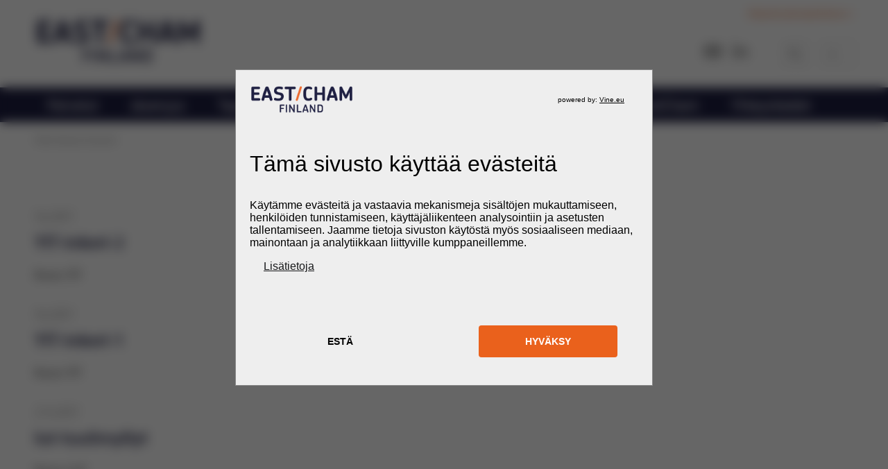

--- FILE ---
content_type: text/html; charset=UTF-8
request_url: https://www.eastcham.fi/media_category/esineet/
body_size: 13767
content:
    <!DOCTYPE html>
<html lang="fi" class="no-js no-svg ">
    <head>
	<!-- Google Tag Manager -->
	<script>(function(w,d,s,l,i){w[l]=w[l]||[];w[l].push({'gtm.start':
	new Date().getTime(),event:'gtm.js'});var f=d.getElementsByTagName(s)[0],
	j=d.createElement(s),dl=l!='dataLayer'?'&l='+l:'';j.async=true;j.src=
	'https://www.googletagmanager.com/gtm.js?id='+i+dl;f.parentNode.insertBefore(j,f);
	})(window,document,'script','dataLayer','GTM-K2RHG4Q');</script>
	<!-- End Google Tag Manager -->

        <meta charset="UTF-8">
        <meta name="viewport" content="width=device-width, initial-scale=1.0">
					                <meta property="fb:admins" content="1054738042"/>
							        <script type="text/javascript" src="https://cdn.vine.eu/vscript/316772644.js" data-cookieconsent="ignore"></script>
        <script type="text/plain" src="https://cdn.vine.eu/vscript/allowCookies.js" data-cookieconsent="marketing" async></script>
    <meta name='robots' content='index, follow, max-image-preview:large, max-snippet:-1, max-video-preview:-1' />

	<!-- This site is optimized with the Yoast SEO plugin v26.7 - https://yoast.com/wordpress/plugins/seo/ -->
	<title>Esineet - EastCham Finland ry</title>
	<link rel="canonical" href="https://www.svkk.fi/en/media_category/esineet/" />
	<link rel="next" href="https://www.svkk.fi/en/media_category/esineet/page/2/" />
	<meta property="og:locale" content="fi_FI" />
	<meta property="og:type" content="article" />
	<meta property="og:title" content="Esineet - EastCham Finland ry" />
	<meta property="og:url" content="https://www.svkk.fi/en/media_category/esineet/" />
	<meta property="og:site_name" content="EastCham Finland ry" />
	<meta name="twitter:card" content="summary_large_image" />
	<meta name="twitter:site" content="@SVKK_FRCC" />
	<script type="application/ld+json" class="yoast-schema-graph">{"@context":"https://schema.org","@graph":[{"@type":"CollectionPage","@id":"https://www.svkk.fi/en/media_category/esineet/","url":"https://www.svkk.fi/en/media_category/esineet/","name":"Esineet - EastCham Finland ry","isPartOf":{"@id":"https://www.eastcham.fi/#website"},"breadcrumb":{"@id":"https://www.svkk.fi/en/media_category/esineet/#breadcrumb"},"inLanguage":"fi"},{"@type":"BreadcrumbList","@id":"https://www.svkk.fi/en/media_category/esineet/#breadcrumb","itemListElement":[{"@type":"ListItem","position":1,"name":"Home","item":"https://www.eastcham.fi/"},{"@type":"ListItem","position":2,"name":"Esineet"}]},{"@type":"WebSite","@id":"https://www.eastcham.fi/#website","url":"https://www.eastcham.fi/","name":"EastCham Finland ry","description":"EastCham Finland on asiantuntija- ja edunvalvontaorganisaatio, joka tarjoaa jäsenpalveluita lähes 600 jäsenyritykselle. Osana Team Finland -verkostoa tuotamme kansainvälistymispalveluita kaikille suomalaisille yrityksille. EastChamin tavoitteena on tunnistaa talouden signaalit ja tukea liiketoimintaa suomalaisille yrityksille relevanteilla markkinoilla Keski-Aasiassa, Etelä-Kaukasiassa ja itäisessä Euroopassa. ","potentialAction":[{"@type":"SearchAction","target":{"@type":"EntryPoint","urlTemplate":"https://www.eastcham.fi/?s={search_term_string}"},"query-input":{"@type":"PropertyValueSpecification","valueRequired":true,"valueName":"search_term_string"}}],"inLanguage":"fi"}]}</script>
	<!-- / Yoast SEO plugin. -->


<link rel='dns-prefetch' href='//use.typekit.net' />
<link rel='dns-prefetch' href='//fonts.googleapis.com' />
<link rel="alternate" type="application/rss+xml" title="EastCham Finland ry &raquo; syöte" href="https://www.eastcham.fi/feed/" />
<link rel="alternate" type="application/rss+xml" title="EastCham Finland ry &raquo; kommenttien syöte" href="https://www.eastcham.fi/comments/feed/" />
<link rel="alternate" type="application/rss+xml" title="Syöte: EastCham Finland ry &raquo; Esineet Media Category" href="https://www.eastcham.fi/media_category/esineet/feed/" />
<style id='wp-img-auto-sizes-contain-inline-css' type='text/css'>
img:is([sizes=auto i],[sizes^="auto," i]){contain-intrinsic-size:3000px 1500px}
/*# sourceURL=wp-img-auto-sizes-contain-inline-css */
</style>
<link rel='stylesheet' id='embed-pdf-viewer-css' href='https://www.eastcham.fi/wp-content/plugins/embed-pdf-viewer/css/embed-pdf-viewer.css?ver=2.4.6' type='text/css' media='screen' />
<link rel='stylesheet' id='svkk-style-css' href='https://www.eastcham.fi/wp-content/themes/svkk/style.css?ver=202106141643' type='text/css' media='all' />
<style id='wp-emoji-styles-inline-css' type='text/css'>

	img.wp-smiley, img.emoji {
		display: inline !important;
		border: none !important;
		box-shadow: none !important;
		height: 1em !important;
		width: 1em !important;
		margin: 0 0.07em !important;
		vertical-align: -0.1em !important;
		background: none !important;
		padding: 0 !important;
	}
/*# sourceURL=wp-emoji-styles-inline-css */
</style>
<link rel='stylesheet' id='wp-block-library-css' href='https://www.eastcham.fi/wp-includes/css/dist/block-library/style.min.css?ver=fbae946d9ba4569ea0a1a1a3e7a6060e' type='text/css' media='all' />
<style id='global-styles-inline-css' type='text/css'>
:root{--wp--preset--aspect-ratio--square: 1;--wp--preset--aspect-ratio--4-3: 4/3;--wp--preset--aspect-ratio--3-4: 3/4;--wp--preset--aspect-ratio--3-2: 3/2;--wp--preset--aspect-ratio--2-3: 2/3;--wp--preset--aspect-ratio--16-9: 16/9;--wp--preset--aspect-ratio--9-16: 9/16;--wp--preset--color--black: #000000;--wp--preset--color--cyan-bluish-gray: #abb8c3;--wp--preset--color--white: #ffffff;--wp--preset--color--pale-pink: #f78da7;--wp--preset--color--vivid-red: #cf2e2e;--wp--preset--color--luminous-vivid-orange: #ff6900;--wp--preset--color--luminous-vivid-amber: #fcb900;--wp--preset--color--light-green-cyan: #7bdcb5;--wp--preset--color--vivid-green-cyan: #00d084;--wp--preset--color--pale-cyan-blue: #8ed1fc;--wp--preset--color--vivid-cyan-blue: #0693e3;--wp--preset--color--vivid-purple: #9b51e0;--wp--preset--gradient--vivid-cyan-blue-to-vivid-purple: linear-gradient(135deg,rgb(6,147,227) 0%,rgb(155,81,224) 100%);--wp--preset--gradient--light-green-cyan-to-vivid-green-cyan: linear-gradient(135deg,rgb(122,220,180) 0%,rgb(0,208,130) 100%);--wp--preset--gradient--luminous-vivid-amber-to-luminous-vivid-orange: linear-gradient(135deg,rgb(252,185,0) 0%,rgb(255,105,0) 100%);--wp--preset--gradient--luminous-vivid-orange-to-vivid-red: linear-gradient(135deg,rgb(255,105,0) 0%,rgb(207,46,46) 100%);--wp--preset--gradient--very-light-gray-to-cyan-bluish-gray: linear-gradient(135deg,rgb(238,238,238) 0%,rgb(169,184,195) 100%);--wp--preset--gradient--cool-to-warm-spectrum: linear-gradient(135deg,rgb(74,234,220) 0%,rgb(151,120,209) 20%,rgb(207,42,186) 40%,rgb(238,44,130) 60%,rgb(251,105,98) 80%,rgb(254,248,76) 100%);--wp--preset--gradient--blush-light-purple: linear-gradient(135deg,rgb(255,206,236) 0%,rgb(152,150,240) 100%);--wp--preset--gradient--blush-bordeaux: linear-gradient(135deg,rgb(254,205,165) 0%,rgb(254,45,45) 50%,rgb(107,0,62) 100%);--wp--preset--gradient--luminous-dusk: linear-gradient(135deg,rgb(255,203,112) 0%,rgb(199,81,192) 50%,rgb(65,88,208) 100%);--wp--preset--gradient--pale-ocean: linear-gradient(135deg,rgb(255,245,203) 0%,rgb(182,227,212) 50%,rgb(51,167,181) 100%);--wp--preset--gradient--electric-grass: linear-gradient(135deg,rgb(202,248,128) 0%,rgb(113,206,126) 100%);--wp--preset--gradient--midnight: linear-gradient(135deg,rgb(2,3,129) 0%,rgb(40,116,252) 100%);--wp--preset--font-size--small: 13px;--wp--preset--font-size--medium: 20px;--wp--preset--font-size--large: 36px;--wp--preset--font-size--x-large: 42px;--wp--preset--spacing--20: 0.44rem;--wp--preset--spacing--30: 0.67rem;--wp--preset--spacing--40: 1rem;--wp--preset--spacing--50: 1.5rem;--wp--preset--spacing--60: 2.25rem;--wp--preset--spacing--70: 3.38rem;--wp--preset--spacing--80: 5.06rem;--wp--preset--shadow--natural: 6px 6px 9px rgba(0, 0, 0, 0.2);--wp--preset--shadow--deep: 12px 12px 50px rgba(0, 0, 0, 0.4);--wp--preset--shadow--sharp: 6px 6px 0px rgba(0, 0, 0, 0.2);--wp--preset--shadow--outlined: 6px 6px 0px -3px rgb(255, 255, 255), 6px 6px rgb(0, 0, 0);--wp--preset--shadow--crisp: 6px 6px 0px rgb(0, 0, 0);}:where(.is-layout-flex){gap: 0.5em;}:where(.is-layout-grid){gap: 0.5em;}body .is-layout-flex{display: flex;}.is-layout-flex{flex-wrap: wrap;align-items: center;}.is-layout-flex > :is(*, div){margin: 0;}body .is-layout-grid{display: grid;}.is-layout-grid > :is(*, div){margin: 0;}:where(.wp-block-columns.is-layout-flex){gap: 2em;}:where(.wp-block-columns.is-layout-grid){gap: 2em;}:where(.wp-block-post-template.is-layout-flex){gap: 1.25em;}:where(.wp-block-post-template.is-layout-grid){gap: 1.25em;}.has-black-color{color: var(--wp--preset--color--black) !important;}.has-cyan-bluish-gray-color{color: var(--wp--preset--color--cyan-bluish-gray) !important;}.has-white-color{color: var(--wp--preset--color--white) !important;}.has-pale-pink-color{color: var(--wp--preset--color--pale-pink) !important;}.has-vivid-red-color{color: var(--wp--preset--color--vivid-red) !important;}.has-luminous-vivid-orange-color{color: var(--wp--preset--color--luminous-vivid-orange) !important;}.has-luminous-vivid-amber-color{color: var(--wp--preset--color--luminous-vivid-amber) !important;}.has-light-green-cyan-color{color: var(--wp--preset--color--light-green-cyan) !important;}.has-vivid-green-cyan-color{color: var(--wp--preset--color--vivid-green-cyan) !important;}.has-pale-cyan-blue-color{color: var(--wp--preset--color--pale-cyan-blue) !important;}.has-vivid-cyan-blue-color{color: var(--wp--preset--color--vivid-cyan-blue) !important;}.has-vivid-purple-color{color: var(--wp--preset--color--vivid-purple) !important;}.has-black-background-color{background-color: var(--wp--preset--color--black) !important;}.has-cyan-bluish-gray-background-color{background-color: var(--wp--preset--color--cyan-bluish-gray) !important;}.has-white-background-color{background-color: var(--wp--preset--color--white) !important;}.has-pale-pink-background-color{background-color: var(--wp--preset--color--pale-pink) !important;}.has-vivid-red-background-color{background-color: var(--wp--preset--color--vivid-red) !important;}.has-luminous-vivid-orange-background-color{background-color: var(--wp--preset--color--luminous-vivid-orange) !important;}.has-luminous-vivid-amber-background-color{background-color: var(--wp--preset--color--luminous-vivid-amber) !important;}.has-light-green-cyan-background-color{background-color: var(--wp--preset--color--light-green-cyan) !important;}.has-vivid-green-cyan-background-color{background-color: var(--wp--preset--color--vivid-green-cyan) !important;}.has-pale-cyan-blue-background-color{background-color: var(--wp--preset--color--pale-cyan-blue) !important;}.has-vivid-cyan-blue-background-color{background-color: var(--wp--preset--color--vivid-cyan-blue) !important;}.has-vivid-purple-background-color{background-color: var(--wp--preset--color--vivid-purple) !important;}.has-black-border-color{border-color: var(--wp--preset--color--black) !important;}.has-cyan-bluish-gray-border-color{border-color: var(--wp--preset--color--cyan-bluish-gray) !important;}.has-white-border-color{border-color: var(--wp--preset--color--white) !important;}.has-pale-pink-border-color{border-color: var(--wp--preset--color--pale-pink) !important;}.has-vivid-red-border-color{border-color: var(--wp--preset--color--vivid-red) !important;}.has-luminous-vivid-orange-border-color{border-color: var(--wp--preset--color--luminous-vivid-orange) !important;}.has-luminous-vivid-amber-border-color{border-color: var(--wp--preset--color--luminous-vivid-amber) !important;}.has-light-green-cyan-border-color{border-color: var(--wp--preset--color--light-green-cyan) !important;}.has-vivid-green-cyan-border-color{border-color: var(--wp--preset--color--vivid-green-cyan) !important;}.has-pale-cyan-blue-border-color{border-color: var(--wp--preset--color--pale-cyan-blue) !important;}.has-vivid-cyan-blue-border-color{border-color: var(--wp--preset--color--vivid-cyan-blue) !important;}.has-vivid-purple-border-color{border-color: var(--wp--preset--color--vivid-purple) !important;}.has-vivid-cyan-blue-to-vivid-purple-gradient-background{background: var(--wp--preset--gradient--vivid-cyan-blue-to-vivid-purple) !important;}.has-light-green-cyan-to-vivid-green-cyan-gradient-background{background: var(--wp--preset--gradient--light-green-cyan-to-vivid-green-cyan) !important;}.has-luminous-vivid-amber-to-luminous-vivid-orange-gradient-background{background: var(--wp--preset--gradient--luminous-vivid-amber-to-luminous-vivid-orange) !important;}.has-luminous-vivid-orange-to-vivid-red-gradient-background{background: var(--wp--preset--gradient--luminous-vivid-orange-to-vivid-red) !important;}.has-very-light-gray-to-cyan-bluish-gray-gradient-background{background: var(--wp--preset--gradient--very-light-gray-to-cyan-bluish-gray) !important;}.has-cool-to-warm-spectrum-gradient-background{background: var(--wp--preset--gradient--cool-to-warm-spectrum) !important;}.has-blush-light-purple-gradient-background{background: var(--wp--preset--gradient--blush-light-purple) !important;}.has-blush-bordeaux-gradient-background{background: var(--wp--preset--gradient--blush-bordeaux) !important;}.has-luminous-dusk-gradient-background{background: var(--wp--preset--gradient--luminous-dusk) !important;}.has-pale-ocean-gradient-background{background: var(--wp--preset--gradient--pale-ocean) !important;}.has-electric-grass-gradient-background{background: var(--wp--preset--gradient--electric-grass) !important;}.has-midnight-gradient-background{background: var(--wp--preset--gradient--midnight) !important;}.has-small-font-size{font-size: var(--wp--preset--font-size--small) !important;}.has-medium-font-size{font-size: var(--wp--preset--font-size--medium) !important;}.has-large-font-size{font-size: var(--wp--preset--font-size--large) !important;}.has-x-large-font-size{font-size: var(--wp--preset--font-size--x-large) !important;}
/*# sourceURL=global-styles-inline-css */
</style>

<style id='classic-theme-styles-inline-css' type='text/css'>
/*! This file is auto-generated */
.wp-block-button__link{color:#fff;background-color:#32373c;border-radius:9999px;box-shadow:none;text-decoration:none;padding:calc(.667em + 2px) calc(1.333em + 2px);font-size:1.125em}.wp-block-file__button{background:#32373c;color:#fff;text-decoration:none}
/*# sourceURL=/wp-includes/css/classic-themes.min.css */
</style>
<link rel='stylesheet' id='contact-form-7-css' href='https://www.eastcham.fi/wp-content/plugins/contact-form-7/includes/css/styles.css?ver=6.1.4' type='text/css' media='all' />
<link rel='stylesheet' id='wpcp-slick-css' href='https://www.eastcham.fi/wp-content/plugins/wp-carousel-pro/public/css/slick.min.css?ver=3.1.6' type='text/css' media='all' />
<link rel='stylesheet' id='wpcp-bx-slider-css-css' href='https://www.eastcham.fi/wp-content/plugins/wp-carousel-pro/public/css/jquery.bxslider.min.css?ver=3.1.6' type='text/css' media='all' />
<link rel='stylesheet' id='wp-carousel-pro-fontawesome-css' href='https://www.eastcham.fi/wp-content/plugins/wp-carousel-pro/public/css/font-awesome.min.css?ver=3.1.6' type='text/css' media='all' />
<link rel='stylesheet' id='wpcp-magnific-popup-css' href='https://www.eastcham.fi/wp-content/plugins/wp-carousel-pro/public/css/magnific-popup.min.css?ver=3.1.6' type='text/css' media='all' />
<link rel='stylesheet' id='wp-carousel-pro-css' href='https://www.eastcham.fi/wp-content/plugins/wp-carousel-pro/public/css/wp-carousel-pro-public.min.css?ver=3.1.6' type='text/css' media='all' />
<link rel='stylesheet' id='wpml-legacy-dropdown-0-css' href='https://www.eastcham.fi/wp-content/plugins/sitepress-multilingual-cms/templates/language-switchers/legacy-dropdown/style.min.css?ver=1' type='text/css' media='all' />
<style id='wpml-legacy-dropdown-0-inline-css' type='text/css'>
.wpml-ls-item-toggle { font-size: 18px; line-height: 34px; color: #999; } .wpml-ls-legacy-dropdown a { display: block; text-decoration: none; color: #444; border: 1px solid #cdcdcd; color: #999; padding: 7px 10px; line-height: 1; } .wpml-ls-legacy-dropdown a.wpml-ls-item-toggle:after { display:none; }
/*# sourceURL=wpml-legacy-dropdown-0-inline-css */
</style>
<style id="SP_WPCP-google-web-fonts-sp_wpcp_shortcode_options-css" media="all">/* cyrillic-ext */
@font-face {
  font-family: 'Open Sans';
  font-style: normal;
  font-weight: 400;
  font-stretch: 100%;
  font-display: swap;
  src: url(/fonts.gstatic.com/s/opensans/v44/memvYaGs126MiZpBA-UvWbX2vVnXBbObj2OVTSKmu0SC55K5gw.woff2) format('woff2');
  unicode-range: U+0460-052F, U+1C80-1C8A, U+20B4, U+2DE0-2DFF, U+A640-A69F, U+FE2E-FE2F;
}
/* cyrillic */
@font-face {
  font-family: 'Open Sans';
  font-style: normal;
  font-weight: 400;
  font-stretch: 100%;
  font-display: swap;
  src: url(/fonts.gstatic.com/s/opensans/v44/memvYaGs126MiZpBA-UvWbX2vVnXBbObj2OVTSumu0SC55K5gw.woff2) format('woff2');
  unicode-range: U+0301, U+0400-045F, U+0490-0491, U+04B0-04B1, U+2116;
}
/* greek-ext */
@font-face {
  font-family: 'Open Sans';
  font-style: normal;
  font-weight: 400;
  font-stretch: 100%;
  font-display: swap;
  src: url(/fonts.gstatic.com/s/opensans/v44/memvYaGs126MiZpBA-UvWbX2vVnXBbObj2OVTSOmu0SC55K5gw.woff2) format('woff2');
  unicode-range: U+1F00-1FFF;
}
/* greek */
@font-face {
  font-family: 'Open Sans';
  font-style: normal;
  font-weight: 400;
  font-stretch: 100%;
  font-display: swap;
  src: url(/fonts.gstatic.com/s/opensans/v44/memvYaGs126MiZpBA-UvWbX2vVnXBbObj2OVTSymu0SC55K5gw.woff2) format('woff2');
  unicode-range: U+0370-0377, U+037A-037F, U+0384-038A, U+038C, U+038E-03A1, U+03A3-03FF;
}
/* hebrew */
@font-face {
  font-family: 'Open Sans';
  font-style: normal;
  font-weight: 400;
  font-stretch: 100%;
  font-display: swap;
  src: url(/fonts.gstatic.com/s/opensans/v44/memvYaGs126MiZpBA-UvWbX2vVnXBbObj2OVTS2mu0SC55K5gw.woff2) format('woff2');
  unicode-range: U+0307-0308, U+0590-05FF, U+200C-2010, U+20AA, U+25CC, U+FB1D-FB4F;
}
/* math */
@font-face {
  font-family: 'Open Sans';
  font-style: normal;
  font-weight: 400;
  font-stretch: 100%;
  font-display: swap;
  src: url(/fonts.gstatic.com/s/opensans/v44/memvYaGs126MiZpBA-UvWbX2vVnXBbObj2OVTVOmu0SC55K5gw.woff2) format('woff2');
  unicode-range: U+0302-0303, U+0305, U+0307-0308, U+0310, U+0312, U+0315, U+031A, U+0326-0327, U+032C, U+032F-0330, U+0332-0333, U+0338, U+033A, U+0346, U+034D, U+0391-03A1, U+03A3-03A9, U+03B1-03C9, U+03D1, U+03D5-03D6, U+03F0-03F1, U+03F4-03F5, U+2016-2017, U+2034-2038, U+203C, U+2040, U+2043, U+2047, U+2050, U+2057, U+205F, U+2070-2071, U+2074-208E, U+2090-209C, U+20D0-20DC, U+20E1, U+20E5-20EF, U+2100-2112, U+2114-2115, U+2117-2121, U+2123-214F, U+2190, U+2192, U+2194-21AE, U+21B0-21E5, U+21F1-21F2, U+21F4-2211, U+2213-2214, U+2216-22FF, U+2308-230B, U+2310, U+2319, U+231C-2321, U+2336-237A, U+237C, U+2395, U+239B-23B7, U+23D0, U+23DC-23E1, U+2474-2475, U+25AF, U+25B3, U+25B7, U+25BD, U+25C1, U+25CA, U+25CC, U+25FB, U+266D-266F, U+27C0-27FF, U+2900-2AFF, U+2B0E-2B11, U+2B30-2B4C, U+2BFE, U+3030, U+FF5B, U+FF5D, U+1D400-1D7FF, U+1EE00-1EEFF;
}
/* symbols */
@font-face {
  font-family: 'Open Sans';
  font-style: normal;
  font-weight: 400;
  font-stretch: 100%;
  font-display: swap;
  src: url(/fonts.gstatic.com/s/opensans/v44/memvYaGs126MiZpBA-UvWbX2vVnXBbObj2OVTUGmu0SC55K5gw.woff2) format('woff2');
  unicode-range: U+0001-000C, U+000E-001F, U+007F-009F, U+20DD-20E0, U+20E2-20E4, U+2150-218F, U+2190, U+2192, U+2194-2199, U+21AF, U+21E6-21F0, U+21F3, U+2218-2219, U+2299, U+22C4-22C6, U+2300-243F, U+2440-244A, U+2460-24FF, U+25A0-27BF, U+2800-28FF, U+2921-2922, U+2981, U+29BF, U+29EB, U+2B00-2BFF, U+4DC0-4DFF, U+FFF9-FFFB, U+10140-1018E, U+10190-1019C, U+101A0, U+101D0-101FD, U+102E0-102FB, U+10E60-10E7E, U+1D2C0-1D2D3, U+1D2E0-1D37F, U+1F000-1F0FF, U+1F100-1F1AD, U+1F1E6-1F1FF, U+1F30D-1F30F, U+1F315, U+1F31C, U+1F31E, U+1F320-1F32C, U+1F336, U+1F378, U+1F37D, U+1F382, U+1F393-1F39F, U+1F3A7-1F3A8, U+1F3AC-1F3AF, U+1F3C2, U+1F3C4-1F3C6, U+1F3CA-1F3CE, U+1F3D4-1F3E0, U+1F3ED, U+1F3F1-1F3F3, U+1F3F5-1F3F7, U+1F408, U+1F415, U+1F41F, U+1F426, U+1F43F, U+1F441-1F442, U+1F444, U+1F446-1F449, U+1F44C-1F44E, U+1F453, U+1F46A, U+1F47D, U+1F4A3, U+1F4B0, U+1F4B3, U+1F4B9, U+1F4BB, U+1F4BF, U+1F4C8-1F4CB, U+1F4D6, U+1F4DA, U+1F4DF, U+1F4E3-1F4E6, U+1F4EA-1F4ED, U+1F4F7, U+1F4F9-1F4FB, U+1F4FD-1F4FE, U+1F503, U+1F507-1F50B, U+1F50D, U+1F512-1F513, U+1F53E-1F54A, U+1F54F-1F5FA, U+1F610, U+1F650-1F67F, U+1F687, U+1F68D, U+1F691, U+1F694, U+1F698, U+1F6AD, U+1F6B2, U+1F6B9-1F6BA, U+1F6BC, U+1F6C6-1F6CF, U+1F6D3-1F6D7, U+1F6E0-1F6EA, U+1F6F0-1F6F3, U+1F6F7-1F6FC, U+1F700-1F7FF, U+1F800-1F80B, U+1F810-1F847, U+1F850-1F859, U+1F860-1F887, U+1F890-1F8AD, U+1F8B0-1F8BB, U+1F8C0-1F8C1, U+1F900-1F90B, U+1F93B, U+1F946, U+1F984, U+1F996, U+1F9E9, U+1FA00-1FA6F, U+1FA70-1FA7C, U+1FA80-1FA89, U+1FA8F-1FAC6, U+1FACE-1FADC, U+1FADF-1FAE9, U+1FAF0-1FAF8, U+1FB00-1FBFF;
}
/* vietnamese */
@font-face {
  font-family: 'Open Sans';
  font-style: normal;
  font-weight: 400;
  font-stretch: 100%;
  font-display: swap;
  src: url(/fonts.gstatic.com/s/opensans/v44/memvYaGs126MiZpBA-UvWbX2vVnXBbObj2OVTSCmu0SC55K5gw.woff2) format('woff2');
  unicode-range: U+0102-0103, U+0110-0111, U+0128-0129, U+0168-0169, U+01A0-01A1, U+01AF-01B0, U+0300-0301, U+0303-0304, U+0308-0309, U+0323, U+0329, U+1EA0-1EF9, U+20AB;
}
/* latin-ext */
@font-face {
  font-family: 'Open Sans';
  font-style: normal;
  font-weight: 400;
  font-stretch: 100%;
  font-display: swap;
  src: url(/fonts.gstatic.com/s/opensans/v44/memvYaGs126MiZpBA-UvWbX2vVnXBbObj2OVTSGmu0SC55K5gw.woff2) format('woff2');
  unicode-range: U+0100-02BA, U+02BD-02C5, U+02C7-02CC, U+02CE-02D7, U+02DD-02FF, U+0304, U+0308, U+0329, U+1D00-1DBF, U+1E00-1E9F, U+1EF2-1EFF, U+2020, U+20A0-20AB, U+20AD-20C0, U+2113, U+2C60-2C7F, U+A720-A7FF;
}
/* latin */
@font-face {
  font-family: 'Open Sans';
  font-style: normal;
  font-weight: 400;
  font-stretch: 100%;
  font-display: swap;
  src: url(/fonts.gstatic.com/s/opensans/v44/memvYaGs126MiZpBA-UvWbX2vVnXBbObj2OVTS-mu0SC55I.woff2) format('woff2');
  unicode-range: U+0000-00FF, U+0131, U+0152-0153, U+02BB-02BC, U+02C6, U+02DA, U+02DC, U+0304, U+0308, U+0329, U+2000-206F, U+20AC, U+2122, U+2191, U+2193, U+2212, U+2215, U+FEFF, U+FFFD;
}
/* cyrillic-ext */
@font-face {
  font-family: 'Open Sans';
  font-style: normal;
  font-weight: 600;
  font-stretch: 100%;
  font-display: swap;
  src: url(/fonts.gstatic.com/s/opensans/v44/memvYaGs126MiZpBA-UvWbX2vVnXBbObj2OVTSKmu0SC55K5gw.woff2) format('woff2');
  unicode-range: U+0460-052F, U+1C80-1C8A, U+20B4, U+2DE0-2DFF, U+A640-A69F, U+FE2E-FE2F;
}
/* cyrillic */
@font-face {
  font-family: 'Open Sans';
  font-style: normal;
  font-weight: 600;
  font-stretch: 100%;
  font-display: swap;
  src: url(/fonts.gstatic.com/s/opensans/v44/memvYaGs126MiZpBA-UvWbX2vVnXBbObj2OVTSumu0SC55K5gw.woff2) format('woff2');
  unicode-range: U+0301, U+0400-045F, U+0490-0491, U+04B0-04B1, U+2116;
}
/* greek-ext */
@font-face {
  font-family: 'Open Sans';
  font-style: normal;
  font-weight: 600;
  font-stretch: 100%;
  font-display: swap;
  src: url(/fonts.gstatic.com/s/opensans/v44/memvYaGs126MiZpBA-UvWbX2vVnXBbObj2OVTSOmu0SC55K5gw.woff2) format('woff2');
  unicode-range: U+1F00-1FFF;
}
/* greek */
@font-face {
  font-family: 'Open Sans';
  font-style: normal;
  font-weight: 600;
  font-stretch: 100%;
  font-display: swap;
  src: url(/fonts.gstatic.com/s/opensans/v44/memvYaGs126MiZpBA-UvWbX2vVnXBbObj2OVTSymu0SC55K5gw.woff2) format('woff2');
  unicode-range: U+0370-0377, U+037A-037F, U+0384-038A, U+038C, U+038E-03A1, U+03A3-03FF;
}
/* hebrew */
@font-face {
  font-family: 'Open Sans';
  font-style: normal;
  font-weight: 600;
  font-stretch: 100%;
  font-display: swap;
  src: url(/fonts.gstatic.com/s/opensans/v44/memvYaGs126MiZpBA-UvWbX2vVnXBbObj2OVTS2mu0SC55K5gw.woff2) format('woff2');
  unicode-range: U+0307-0308, U+0590-05FF, U+200C-2010, U+20AA, U+25CC, U+FB1D-FB4F;
}
/* math */
@font-face {
  font-family: 'Open Sans';
  font-style: normal;
  font-weight: 600;
  font-stretch: 100%;
  font-display: swap;
  src: url(/fonts.gstatic.com/s/opensans/v44/memvYaGs126MiZpBA-UvWbX2vVnXBbObj2OVTVOmu0SC55K5gw.woff2) format('woff2');
  unicode-range: U+0302-0303, U+0305, U+0307-0308, U+0310, U+0312, U+0315, U+031A, U+0326-0327, U+032C, U+032F-0330, U+0332-0333, U+0338, U+033A, U+0346, U+034D, U+0391-03A1, U+03A3-03A9, U+03B1-03C9, U+03D1, U+03D5-03D6, U+03F0-03F1, U+03F4-03F5, U+2016-2017, U+2034-2038, U+203C, U+2040, U+2043, U+2047, U+2050, U+2057, U+205F, U+2070-2071, U+2074-208E, U+2090-209C, U+20D0-20DC, U+20E1, U+20E5-20EF, U+2100-2112, U+2114-2115, U+2117-2121, U+2123-214F, U+2190, U+2192, U+2194-21AE, U+21B0-21E5, U+21F1-21F2, U+21F4-2211, U+2213-2214, U+2216-22FF, U+2308-230B, U+2310, U+2319, U+231C-2321, U+2336-237A, U+237C, U+2395, U+239B-23B7, U+23D0, U+23DC-23E1, U+2474-2475, U+25AF, U+25B3, U+25B7, U+25BD, U+25C1, U+25CA, U+25CC, U+25FB, U+266D-266F, U+27C0-27FF, U+2900-2AFF, U+2B0E-2B11, U+2B30-2B4C, U+2BFE, U+3030, U+FF5B, U+FF5D, U+1D400-1D7FF, U+1EE00-1EEFF;
}
/* symbols */
@font-face {
  font-family: 'Open Sans';
  font-style: normal;
  font-weight: 600;
  font-stretch: 100%;
  font-display: swap;
  src: url(/fonts.gstatic.com/s/opensans/v44/memvYaGs126MiZpBA-UvWbX2vVnXBbObj2OVTUGmu0SC55K5gw.woff2) format('woff2');
  unicode-range: U+0001-000C, U+000E-001F, U+007F-009F, U+20DD-20E0, U+20E2-20E4, U+2150-218F, U+2190, U+2192, U+2194-2199, U+21AF, U+21E6-21F0, U+21F3, U+2218-2219, U+2299, U+22C4-22C6, U+2300-243F, U+2440-244A, U+2460-24FF, U+25A0-27BF, U+2800-28FF, U+2921-2922, U+2981, U+29BF, U+29EB, U+2B00-2BFF, U+4DC0-4DFF, U+FFF9-FFFB, U+10140-1018E, U+10190-1019C, U+101A0, U+101D0-101FD, U+102E0-102FB, U+10E60-10E7E, U+1D2C0-1D2D3, U+1D2E0-1D37F, U+1F000-1F0FF, U+1F100-1F1AD, U+1F1E6-1F1FF, U+1F30D-1F30F, U+1F315, U+1F31C, U+1F31E, U+1F320-1F32C, U+1F336, U+1F378, U+1F37D, U+1F382, U+1F393-1F39F, U+1F3A7-1F3A8, U+1F3AC-1F3AF, U+1F3C2, U+1F3C4-1F3C6, U+1F3CA-1F3CE, U+1F3D4-1F3E0, U+1F3ED, U+1F3F1-1F3F3, U+1F3F5-1F3F7, U+1F408, U+1F415, U+1F41F, U+1F426, U+1F43F, U+1F441-1F442, U+1F444, U+1F446-1F449, U+1F44C-1F44E, U+1F453, U+1F46A, U+1F47D, U+1F4A3, U+1F4B0, U+1F4B3, U+1F4B9, U+1F4BB, U+1F4BF, U+1F4C8-1F4CB, U+1F4D6, U+1F4DA, U+1F4DF, U+1F4E3-1F4E6, U+1F4EA-1F4ED, U+1F4F7, U+1F4F9-1F4FB, U+1F4FD-1F4FE, U+1F503, U+1F507-1F50B, U+1F50D, U+1F512-1F513, U+1F53E-1F54A, U+1F54F-1F5FA, U+1F610, U+1F650-1F67F, U+1F687, U+1F68D, U+1F691, U+1F694, U+1F698, U+1F6AD, U+1F6B2, U+1F6B9-1F6BA, U+1F6BC, U+1F6C6-1F6CF, U+1F6D3-1F6D7, U+1F6E0-1F6EA, U+1F6F0-1F6F3, U+1F6F7-1F6FC, U+1F700-1F7FF, U+1F800-1F80B, U+1F810-1F847, U+1F850-1F859, U+1F860-1F887, U+1F890-1F8AD, U+1F8B0-1F8BB, U+1F8C0-1F8C1, U+1F900-1F90B, U+1F93B, U+1F946, U+1F984, U+1F996, U+1F9E9, U+1FA00-1FA6F, U+1FA70-1FA7C, U+1FA80-1FA89, U+1FA8F-1FAC6, U+1FACE-1FADC, U+1FADF-1FAE9, U+1FAF0-1FAF8, U+1FB00-1FBFF;
}
/* vietnamese */
@font-face {
  font-family: 'Open Sans';
  font-style: normal;
  font-weight: 600;
  font-stretch: 100%;
  font-display: swap;
  src: url(/fonts.gstatic.com/s/opensans/v44/memvYaGs126MiZpBA-UvWbX2vVnXBbObj2OVTSCmu0SC55K5gw.woff2) format('woff2');
  unicode-range: U+0102-0103, U+0110-0111, U+0128-0129, U+0168-0169, U+01A0-01A1, U+01AF-01B0, U+0300-0301, U+0303-0304, U+0308-0309, U+0323, U+0329, U+1EA0-1EF9, U+20AB;
}
/* latin-ext */
@font-face {
  font-family: 'Open Sans';
  font-style: normal;
  font-weight: 600;
  font-stretch: 100%;
  font-display: swap;
  src: url(/fonts.gstatic.com/s/opensans/v44/memvYaGs126MiZpBA-UvWbX2vVnXBbObj2OVTSGmu0SC55K5gw.woff2) format('woff2');
  unicode-range: U+0100-02BA, U+02BD-02C5, U+02C7-02CC, U+02CE-02D7, U+02DD-02FF, U+0304, U+0308, U+0329, U+1D00-1DBF, U+1E00-1E9F, U+1EF2-1EFF, U+2020, U+20A0-20AB, U+20AD-20C0, U+2113, U+2C60-2C7F, U+A720-A7FF;
}
/* latin */
@font-face {
  font-family: 'Open Sans';
  font-style: normal;
  font-weight: 600;
  font-stretch: 100%;
  font-display: swap;
  src: url(/fonts.gstatic.com/s/opensans/v44/memvYaGs126MiZpBA-UvWbX2vVnXBbObj2OVTS-mu0SC55I.woff2) format('woff2');
  unicode-range: U+0000-00FF, U+0131, U+0152-0153, U+02BB-02BC, U+02C6, U+02DA, U+02DC, U+0304, U+0308, U+0329, U+2000-206F, U+20AC, U+2122, U+2191, U+2193, U+2212, U+2215, U+FEFF, U+FFFD;
}
/* cyrillic-ext */
@font-face {
  font-family: 'Open Sans';
  font-style: normal;
  font-weight: 700;
  font-stretch: 100%;
  font-display: swap;
  src: url(/fonts.gstatic.com/s/opensans/v44/memvYaGs126MiZpBA-UvWbX2vVnXBbObj2OVTSKmu0SC55K5gw.woff2) format('woff2');
  unicode-range: U+0460-052F, U+1C80-1C8A, U+20B4, U+2DE0-2DFF, U+A640-A69F, U+FE2E-FE2F;
}
/* cyrillic */
@font-face {
  font-family: 'Open Sans';
  font-style: normal;
  font-weight: 700;
  font-stretch: 100%;
  font-display: swap;
  src: url(/fonts.gstatic.com/s/opensans/v44/memvYaGs126MiZpBA-UvWbX2vVnXBbObj2OVTSumu0SC55K5gw.woff2) format('woff2');
  unicode-range: U+0301, U+0400-045F, U+0490-0491, U+04B0-04B1, U+2116;
}
/* greek-ext */
@font-face {
  font-family: 'Open Sans';
  font-style: normal;
  font-weight: 700;
  font-stretch: 100%;
  font-display: swap;
  src: url(/fonts.gstatic.com/s/opensans/v44/memvYaGs126MiZpBA-UvWbX2vVnXBbObj2OVTSOmu0SC55K5gw.woff2) format('woff2');
  unicode-range: U+1F00-1FFF;
}
/* greek */
@font-face {
  font-family: 'Open Sans';
  font-style: normal;
  font-weight: 700;
  font-stretch: 100%;
  font-display: swap;
  src: url(/fonts.gstatic.com/s/opensans/v44/memvYaGs126MiZpBA-UvWbX2vVnXBbObj2OVTSymu0SC55K5gw.woff2) format('woff2');
  unicode-range: U+0370-0377, U+037A-037F, U+0384-038A, U+038C, U+038E-03A1, U+03A3-03FF;
}
/* hebrew */
@font-face {
  font-family: 'Open Sans';
  font-style: normal;
  font-weight: 700;
  font-stretch: 100%;
  font-display: swap;
  src: url(/fonts.gstatic.com/s/opensans/v44/memvYaGs126MiZpBA-UvWbX2vVnXBbObj2OVTS2mu0SC55K5gw.woff2) format('woff2');
  unicode-range: U+0307-0308, U+0590-05FF, U+200C-2010, U+20AA, U+25CC, U+FB1D-FB4F;
}
/* math */
@font-face {
  font-family: 'Open Sans';
  font-style: normal;
  font-weight: 700;
  font-stretch: 100%;
  font-display: swap;
  src: url(/fonts.gstatic.com/s/opensans/v44/memvYaGs126MiZpBA-UvWbX2vVnXBbObj2OVTVOmu0SC55K5gw.woff2) format('woff2');
  unicode-range: U+0302-0303, U+0305, U+0307-0308, U+0310, U+0312, U+0315, U+031A, U+0326-0327, U+032C, U+032F-0330, U+0332-0333, U+0338, U+033A, U+0346, U+034D, U+0391-03A1, U+03A3-03A9, U+03B1-03C9, U+03D1, U+03D5-03D6, U+03F0-03F1, U+03F4-03F5, U+2016-2017, U+2034-2038, U+203C, U+2040, U+2043, U+2047, U+2050, U+2057, U+205F, U+2070-2071, U+2074-208E, U+2090-209C, U+20D0-20DC, U+20E1, U+20E5-20EF, U+2100-2112, U+2114-2115, U+2117-2121, U+2123-214F, U+2190, U+2192, U+2194-21AE, U+21B0-21E5, U+21F1-21F2, U+21F4-2211, U+2213-2214, U+2216-22FF, U+2308-230B, U+2310, U+2319, U+231C-2321, U+2336-237A, U+237C, U+2395, U+239B-23B7, U+23D0, U+23DC-23E1, U+2474-2475, U+25AF, U+25B3, U+25B7, U+25BD, U+25C1, U+25CA, U+25CC, U+25FB, U+266D-266F, U+27C0-27FF, U+2900-2AFF, U+2B0E-2B11, U+2B30-2B4C, U+2BFE, U+3030, U+FF5B, U+FF5D, U+1D400-1D7FF, U+1EE00-1EEFF;
}
/* symbols */
@font-face {
  font-family: 'Open Sans';
  font-style: normal;
  font-weight: 700;
  font-stretch: 100%;
  font-display: swap;
  src: url(/fonts.gstatic.com/s/opensans/v44/memvYaGs126MiZpBA-UvWbX2vVnXBbObj2OVTUGmu0SC55K5gw.woff2) format('woff2');
  unicode-range: U+0001-000C, U+000E-001F, U+007F-009F, U+20DD-20E0, U+20E2-20E4, U+2150-218F, U+2190, U+2192, U+2194-2199, U+21AF, U+21E6-21F0, U+21F3, U+2218-2219, U+2299, U+22C4-22C6, U+2300-243F, U+2440-244A, U+2460-24FF, U+25A0-27BF, U+2800-28FF, U+2921-2922, U+2981, U+29BF, U+29EB, U+2B00-2BFF, U+4DC0-4DFF, U+FFF9-FFFB, U+10140-1018E, U+10190-1019C, U+101A0, U+101D0-101FD, U+102E0-102FB, U+10E60-10E7E, U+1D2C0-1D2D3, U+1D2E0-1D37F, U+1F000-1F0FF, U+1F100-1F1AD, U+1F1E6-1F1FF, U+1F30D-1F30F, U+1F315, U+1F31C, U+1F31E, U+1F320-1F32C, U+1F336, U+1F378, U+1F37D, U+1F382, U+1F393-1F39F, U+1F3A7-1F3A8, U+1F3AC-1F3AF, U+1F3C2, U+1F3C4-1F3C6, U+1F3CA-1F3CE, U+1F3D4-1F3E0, U+1F3ED, U+1F3F1-1F3F3, U+1F3F5-1F3F7, U+1F408, U+1F415, U+1F41F, U+1F426, U+1F43F, U+1F441-1F442, U+1F444, U+1F446-1F449, U+1F44C-1F44E, U+1F453, U+1F46A, U+1F47D, U+1F4A3, U+1F4B0, U+1F4B3, U+1F4B9, U+1F4BB, U+1F4BF, U+1F4C8-1F4CB, U+1F4D6, U+1F4DA, U+1F4DF, U+1F4E3-1F4E6, U+1F4EA-1F4ED, U+1F4F7, U+1F4F9-1F4FB, U+1F4FD-1F4FE, U+1F503, U+1F507-1F50B, U+1F50D, U+1F512-1F513, U+1F53E-1F54A, U+1F54F-1F5FA, U+1F610, U+1F650-1F67F, U+1F687, U+1F68D, U+1F691, U+1F694, U+1F698, U+1F6AD, U+1F6B2, U+1F6B9-1F6BA, U+1F6BC, U+1F6C6-1F6CF, U+1F6D3-1F6D7, U+1F6E0-1F6EA, U+1F6F0-1F6F3, U+1F6F7-1F6FC, U+1F700-1F7FF, U+1F800-1F80B, U+1F810-1F847, U+1F850-1F859, U+1F860-1F887, U+1F890-1F8AD, U+1F8B0-1F8BB, U+1F8C0-1F8C1, U+1F900-1F90B, U+1F93B, U+1F946, U+1F984, U+1F996, U+1F9E9, U+1FA00-1FA6F, U+1FA70-1FA7C, U+1FA80-1FA89, U+1FA8F-1FAC6, U+1FACE-1FADC, U+1FADF-1FAE9, U+1FAF0-1FAF8, U+1FB00-1FBFF;
}
/* vietnamese */
@font-face {
  font-family: 'Open Sans';
  font-style: normal;
  font-weight: 700;
  font-stretch: 100%;
  font-display: swap;
  src: url(/fonts.gstatic.com/s/opensans/v44/memvYaGs126MiZpBA-UvWbX2vVnXBbObj2OVTSCmu0SC55K5gw.woff2) format('woff2');
  unicode-range: U+0102-0103, U+0110-0111, U+0128-0129, U+0168-0169, U+01A0-01A1, U+01AF-01B0, U+0300-0301, U+0303-0304, U+0308-0309, U+0323, U+0329, U+1EA0-1EF9, U+20AB;
}
/* latin-ext */
@font-face {
  font-family: 'Open Sans';
  font-style: normal;
  font-weight: 700;
  font-stretch: 100%;
  font-display: swap;
  src: url(/fonts.gstatic.com/s/opensans/v44/memvYaGs126MiZpBA-UvWbX2vVnXBbObj2OVTSGmu0SC55K5gw.woff2) format('woff2');
  unicode-range: U+0100-02BA, U+02BD-02C5, U+02C7-02CC, U+02CE-02D7, U+02DD-02FF, U+0304, U+0308, U+0329, U+1D00-1DBF, U+1E00-1E9F, U+1EF2-1EFF, U+2020, U+20A0-20AB, U+20AD-20C0, U+2113, U+2C60-2C7F, U+A720-A7FF;
}
/* latin */
@font-face {
  font-family: 'Open Sans';
  font-style: normal;
  font-weight: 700;
  font-stretch: 100%;
  font-display: swap;
  src: url(/fonts.gstatic.com/s/opensans/v44/memvYaGs126MiZpBA-UvWbX2vVnXBbObj2OVTS-mu0SC55I.woff2) format('woff2');
  unicode-range: U+0000-00FF, U+0131, U+0152-0153, U+02BB-02BC, U+02C6, U+02DA, U+02DC, U+0304, U+0308, U+0329, U+2000-206F, U+20AC, U+2122, U+2191, U+2193, U+2212, U+2215, U+FEFF, U+FFFD;
}
</style>
<script type="text/javascript" src="https://www.eastcham.fi/wp-includes/js/jquery/jquery.min.js?ver=3.7.1" id="jquery-core-js"></script>
<script type="text/javascript" src="https://www.eastcham.fi/wp-includes/js/jquery/jquery-migrate.min.js?ver=3.4.1" id="jquery-migrate-js"></script>
<script type="text/javascript" src="https://use.typekit.net/jck8fkb.js?ver=1.0.0" id="typekit-js"></script>
<script type="text/javascript" src="https://www.eastcham.fi/wp-content/plugins/sitepress-multilingual-cms/templates/language-switchers/legacy-dropdown/script.min.js?ver=1" id="wpml-legacy-dropdown-0-js"></script>
<link rel="https://api.w.org/" href="https://www.eastcham.fi/wp-json/" /><link rel="EditURI" type="application/rsd+xml" title="RSD" href="https://www.eastcham.fi/xmlrpc.php?rsd" />

<meta name="generator" content="WPML ver:4.9.0 stt:1,18;" />
		<style type="text/css" id="wp-custom-css">
			@media (min-width: 768px) {
.event-attributes .event-date-place {
    float: left;
    width: 100%;
    padding-right: 10px;
}
}
.TimeFormWrapper .TimeFormContent {
    margin-top: 0%;
    margin-left: 0%;
}
.card {
	border: 0px solid #ccc;
	border-radius: 8px;
	padding: 16px;
	margin: 16px 0;
	box-shadow: 2px 2px 6px rgba(0,0,0,0.1);
	width: 100%;
	overflow: hidden;
}
.card-blue {
	background-color: #e0f1f5;
}
.card-green {
	background-color: #e1ece7;
}
.card-red {
	background-color: #fcdcc6;
}
.card-brand {
	background-color: #1e1f42;
}
.card-white {
	border: 1px solid #ccc;
	background-color: #ffffff;
	background-blend-mode: overlay;
}
.card-invisible {
	border: 0px;
	box-shadow: 0px 0px 0px;
	background-color: #ffffff;
	padding: 0px;
	margin: 0px;
}
.card-small {
	max-width: 400px;
}
.ownbutton {
	border: none;
	border-radius: 5px;
	color: white;
	padding: 5px 20px;
	margin: 20px 10px;
	text-align: center;
	text-decoration: none;
	display: inline-block;
	float: right;
	cursor: pointer;
	transition-duration: 0,4s;
}
.ownbutton.brand {
	background-color: #1e1f42;
}
.ownbutton.brand:hover {
	background-color: #474061;
}
.ownbutton.brand.center {
	display: block;
	float: none;
	margin: 20px auto;
	max-width: 165px;
}
.ownbutton.orange {
	background-color: #ea611c;
}
.ownbutton.orange:hover {
	background-color: #e67b4c;
}
.owncontainer {
	display: flex;
	gap: 30px;
	justify-content: space-between;
}
@media (max-width: 768px) {
	.owncontainer {
		flex-direction: column;
		gap: 0px;
	}
}
.card-container {
	display: flex;
	flex-direction: column;
	justify-content: space-between;
}
.ownbutton.container {
	background-color: #1e1f42;
	align-self: flex-start;
	margin-top: auto;
}
.ownbutton.container:hover {
	background-color: #474061;
}
.tableofcontentslink {
  display: block;
	width: 100%;
	color: #1e1f42;
	font-weight: 600;
  text-decoration: none;
}
.tableofcontentslink:hover, .tableofcontentslink:focus-visible {
	color: #ea611c;
}
.fade-in {
	opacity: 0;
	animation: fadeIn 1s ease-out forwards;
	animation-delay: calc(var(--i) * 150ms);
}
@keyframes fadeIn {
	to { opacity: 1; }
}		</style>
		
    <!-- BEGIN - Make Tables Responsive -->
    <style type="text/css">
        
    /* Multi-row tables */
    @media (max-width: 768px) {

        .mtr-table tbody,
        .mtr-table {
        	width: 100% !important;
            display: table !important;
        }

        .mtr-table tr,
        .mtr-table .mtr-th-tag,
        .mtr-table .mtr-td-tag {
        	display: block !important;
            clear: both !important;
            height: auto !important;
        }

        .mtr-table .mtr-td-tag,
        .mtr-table .mtr-th-tag {
        	text-align: right !important;
            width: auto !important;
            box-sizing: border-box !important;
            overflow: auto !important;
        }
    
            .mtr-table .mtr-cell-content {
            	text-align: right !important;
            }
            
        .mtr-table tbody,
        .mtr-table tr,
        .mtr-table {
        	border: none !important;
            padding: 0 !important;
        }

        .mtr-table .mtr-td-tag,
        .mtr-table .mtr-th-tag {
        	border: none;
        }

        .mtr-table tr:nth-child(even) .mtr-td-tag,
        .mtr-table tr:nth-child(even) .mtr-th-tag {
            border-bottom: 1px solid #dddddd !important;
            border-left: 1px solid #dddddd !important;
            border-right: 1px solid #dddddd !important;
            border-top: none !important;
        }

        .mtr-table tr:nth-child(odd) .mtr-td-tag,
        .mtr-table tr:nth-child(odd) .mtr-th-tag {
            border-bottom: 1px solid #bbbbbb !important;
            border-left: 1px solid #bbbbbb !important;
            border-right: 1px solid #bbbbbb !important;
            border-top: none !important;
        }

        .mtr-table tr:first-of-type td:first-of-type,
        .mtr-table tr:first-of-type th:first-of-type {
            border-top: 1px solid #bbbbbb !important;
        }

        .mtr-table.mtr-thead-td tr:nth-of-type(2) td:first-child,
        .mtr-table.mtr-thead-td tr:nth-of-type(2) th:first-child,
        .mtr-table.mtr-tr-th tr:nth-of-type(2) td:first-child,
        .mtr-table.mtr-tr-th tr:nth-of-type(2) th:first-child,
        .mtr-table.mtr-tr-td tr:nth-of-type(2) td:first-child,
        .mtr-table.mtr-tr-td tr:nth-of-type(2) th:first-child {
            border-top: 1px solid #dddddd !important;
        }
            .mtr-table tr:nth-child(even),
            .mtr-table tr:nth-child(even) .mtr-td-tag,
            .mtr-table tr:nth-child(even) .mtr-th-tag {
                background: #ffffff !important;
            }

            .mtr-table tr:nth-child(odd),
            .mtr-table tr:nth-child(odd) .mtr-td-tag,
            .mtr-table tr:nth-child(odd) .mtr-th-tag {
                background: #dddddd !important;
            }
        .mtr-table .mtr-td-tag,
        .mtr-table .mtr-td-tag:first-child,
        .mtr-table .mtr-th-tag,
        .mtr-table .mtr-th-tag:first-child {
            padding: 5px 10px !important;
        }
        
        .mtr-table td[data-mtr-content]:before,
        .mtr-table th[data-mtr-content]:before {
        	display: inline-block !important;
        	content: attr(data-mtr-content) !important;
        	float: left !important;
            text-align: left !important;
            white-space: pre-line !important;
        }
        
        .mtr-table thead,
        .mtr-table.mtr-tr-th tr:first-of-type,
        .mtr-table.mtr-tr-td tr:first-of-type,
        .mtr-table colgroup {
        	display: none !important;
        }
    
        .mtr-cell-content {
            max-width: 49% !important;
            display: inline-block !important;
        }
            
        .mtr-table td[data-mtr-content]:before,
        .mtr-table th[data-mtr-content]:before {
            max-width: 49% !important;
        }
            
    }
    
    /* Single-row tables */
    @media (max-width: 768px) {

        .mtr-one-row-table .mtr-td-tag,
        .mtr-one-row-table .mtr-th-tag {
            box-sizing: border-box !important;
        }

        .mtr-one-row-table colgroup {
        	display: none !important;
        }

    
        .mtr-one-row-table tbody,
        .mtr-one-row-table tr,
        .mtr-one-row-table {
        	border: none !important;
            padding: 0 !important;
            width: 100% !important;
            display: block;
        }

        .mtr-one-row-table .mtr-td-tag,
        .mtr-one-row-table .mtr-th-tag {
            border: none;
        }
        
        .mtr-one-row-table .mtr-td-tag,
        .mtr-one-row-table .mtr-th-tag {
        	display: block !important;
            width: 50% !important;
        }
        .mtr-one-row-table tr {
            display: flex !important;
            flex-wrap: wrap !important;
        }
        
            .mtr-one-row-table td:nth-child(4n+1),
            .mtr-one-row-table th:nth-child(4n+1),
            .mtr-one-row-table td:nth-child(4n+2),
            .mtr-one-row-table th:nth-child(4n+2) {
                background: #dddddd !important;
            }

            .mtr-one-row-table th:nth-child(2n+1),
            .mtr-one-row-table td:nth-child(2n+1) {
                border-right: 1px solid #bbbbbb !important;
                border-left: 1px solid #bbbbbb !important;
            }

            .mtr-one-row-table td:nth-child(2n+2),
            .mtr-one-row-table th:nth-child(2n+2) {
                border-right: 1px solid #bbbbbb !important;
            }

            /* last two */
            .mtr-one-row-table td:nth-last-child(-n+2),
            .mtr-one-row-table th:nth-last-child(-n+2) {
                border-bottom: 1px solid #bbbbbb !important;
            }
            
        .mtr-one-row-table .mtr-td-tag,
        .mtr-one-row-table .mtr-th-tag {
            border-top: 1px solid #bbbbbb !important;
            padding: 5px 10px !important;
        }
        
    }
    </style>
    <!-- END - Make Tables Responsive -->
        
        <link rel="apple-touch-icon" sizes="180x180" href="https://www.eastcham.fi/wp-content/themes/svkk/images/favicon/apple-touch-icon.png">
        <link rel="icon" type="image/png" href="https://www.eastcham.fi/wp-content/themes/svkk/images/favicon/favicon-32x32.png" sizes="32x32">
        <link rel="icon" type="image/png" href="https://www.eastcham.fi/wp-content/themes/svkk/images/favicon/favicon-16x16.png" sizes="16x16">
        <link rel="manifest" href="https://www.eastcham.fi/wp-content/themes/svkk/images/favicon/manifest.json">
        <link rel="mask-icon" href="https://www.eastcham.fi/wp-content/themes/svkk/images/favicon/safari-pinned-tab.svg" color="#0088ce">
        <link rel="shortcut icon" href="https://www.eastcham.fi/wp-content/themes/svkk/images/favicon/favicon.ico">
        <meta name="msapplication-config" content="https://www.eastcham.fi/wp-content/themes/svkk/images/favicon/browserconfig.xml">
        <meta name="theme-color" content="#1E1F42">

        <link rel="stylesheet" href="https://www.eastcham.fi/wp-content/themes/svkk/overrides.css?v=202504281151">

        <script>try {
                Typekit.load({async: true});
            } catch (e) {
            }</script>
    </head>
<body class="archive tax-media_category term-esineet term-64 wp-theme-svkk sp-easy-accordion-enabled">
    <!-- Google Tag Manager (noscript) -->
<noscript><iframe src="https://www.googletagmanager.com/ns.html?id=GTM-K2RHG4Q"
height="0" width="0" style="display:none;visibility:hidden"></iframe></noscript>
<!-- End Google Tag Manager (noscript) -->
    <noscript>
        <div>Javascript must be enabled for the correct page display</div>
    </noscript>
    <div id="fb-root"></div>
   
    <a class="accessibility" href="#main">Skip to Content</a>
<div id="wrapper">
    <header id="header">
        <div class="container">
            <div class="header-top">
	                                            <div class="login-link-wrap">
                                            <a href="https://www.eastcham.fi/kirjaudu-sisaan/" class="login-link">Kirjaudu jäsenpalveluun <i class="icon-angle-right"></i></a>
                                    </div>
                            </div>
            <div class="logo-wrap">
                <a class="nav-opener" href="#"><span>toggle menu</span></a>
                <div class="logo">
                                        <a href="https://www.eastcham.fi">
                        <img src="https://www.eastcham.fi/wp-content/themes/svkk/images/ec-logo-original-cmyk.png" height="150" width="482" alt="EastCham Finland ry">
                    </a>
                </div>
                <div class="search-language-wrap">
                    <form action="https://www.eastcham.fi/" method="get" class="header-search-form custom-form">
                        <a href="#" class="search-opener"><span class="icon-search"></span><span class="hidden">search opener</span></a>
                        <div class="wrap">
                            <input type="text" title="Etsi" placeholder="Etsi" name="s" value="">
                            <input type='hidden' name='lang' value='fi'/>
                            <button type="submit" class="btn-submit"><span class="icon-search"></span></button>
                        </div>
                    </form>
                    <div class="language-select-box">
                        
<div
	 class="wpml-ls-statics-shortcode_actions wpml-ls wpml-ls-legacy-dropdown js-wpml-ls-legacy-dropdown">
	<ul role="menu">

		<li role="none" tabindex="0" class="wpml-ls-slot-shortcode_actions wpml-ls-item wpml-ls-item-fi wpml-ls-current-language wpml-ls-first-item wpml-ls-last-item wpml-ls-item-legacy-dropdown">
			<a href="#" class="js-wpml-ls-item-toggle wpml-ls-item-toggle" role="menuitem" title="Switch to FI">
                <span class="wpml-ls-native" role="menuitem">FI</span></a>

			<ul class="wpml-ls-sub-menu" role="menu">
							</ul>

		</li>

	</ul>
</div>
                                            </div>
                </div>
            </div>
        </div>
        <nav id="nav">
            <div class="container">
				<ul class="main-menu">
	<li><a href="https://www.eastcham.fi/palvelut/" target="">Palvelut</a><button type="button" class="submenu-opener"><i class="icon-chevron-down"></i></button><ul class="sub-menu"><li><a href="https://www.eastcham.fi/palvelut/maksuton-neuvonta/" target="">Maksuton neuvonta</a></li><li><a href="https://www.eastcham.fi/palvelut/kiovan-toimiston-palvelut/" target="">Kiovan toimiston palvelut</a></li><li><a href="https://www.eastcham.fi/palvelut/kaupan-koulutusta/" target="">Tapahtumat</a></li><li><a href="https://www.eastcham.fi/palvelut/team-finland-vierailut/" target="">Team Finland -vierailut</a></li></ul></li><li><a href="https://www.eastcham.fi/jasenyys/" target="">Jäsenyys</a><button type="button" class="submenu-opener"><i class="icon-chevron-down"></i></button><ul class="sub-menu"><li><a href="https://www.eastcham.fi/jasenyys/palvelut-ja-edut/" target="">Palvelut ja edut</a></li><li><a href="https://www.eastcham.fi/jasenyys/konsernijasenyys/" target="">Konsernijäsenyys</a></li><li><a href="https://www.eastcham.fi/jasenyys/jasenmaksut/" target="">Jäsenmaksut</a></li><li><a href="https://www.eastcham.fi/jasenyys/jasenhakemus/" target="">Täytä jäsenhakemus</a></li><li><a href="https://www.eastcham.fi/jasenyys/jasenemme/" target="">Jäsenemme</a></li><li><a href="https://www.eastcham.fi/nain-saat-jasentunnukset/" target="">Näin saat jäsentunnukset</a></li></ul></li><li><a href="https://www.eastcham.fi/tapahtumat/" target="">Tapahtumat</a><button type="button" class="submenu-opener"><i class="icon-chevron-down"></i></button><ul class="sub-menu"><li><a href="https://www.eastcham.fi/tapahtumat/" target="">Kaikki tapahtumamme</a></li><li><a href="https://www.eastcham.fi/tapahtumat/kategoria/yhteistyossa/" target="">Tapahtumat yhteistyössä</a></li><li><a href="https://www.eastcham.fi/tapahtumat/kategoria/matkat/" target="">Team Finland -vierailut</a></li><li><a href="https://www.eastcham.fi/tapahtumat/kategoria/messut-ja-nayttelyt/" target="">Messut ja näyttelyt</a></li><li><a href="https://www.eastcham.fi/tallenteet/" target="">Tilaisuuksiemme tallenteita ja aineistoja</a></li><li><a href="https://www.eastcham.fi/tapahtumat/kategoria/menneet-tapahtumat/" target="">Menneet tapahtumat</a></li></ul></li><li><a href="https://www.eastcham.fi/uutishuone/" target="">Uutiset</a><button type="button" class="submenu-opener"><i class="icon-chevron-down"></i></button><ul class="sub-menu"><li><a href="https://www.eastcham.fi/category/uutiset/ukraina/" target="">Ukraina</a></li><li><a href="https://www.eastcham.fi/category/uutiset/kazakstan/" target="">Kazakstan</a></li><li><a href="https://www.eastcham.fi/category/uutiset/uzbekistan/" target="">Uzbekistan</a></li><li><a href="https://www.eastcham.fi/category/uutiset/armenia/" target="">Armenia</a></li><li><a href="https://www.eastcham.fi/category/uutiset/azerbaidzan/" target="">Azerbaidžan</a></li><li><a href="https://www.eastcham.fi/category/uutiset/georgia/" target="">Georgia</a></li><li><a href="https://www.eastcham.fi/category/uutiset/maailma/" target="">Maailma</a></li><li><a href="https://www.eastcham.fi/category/uutiset/jasenyritykset-2/" target="">Haastattelut</a></li><li><a href="https://www.eastcham.fi/category/uutiset/eastcham/" target="">EastCham</a></li><li><a href="https://www.eastcham.fi/category/artikkelit/" target="">Artikkelit 2022-2024</a></li></ul></li><li><a href="https://www.eastcham.fi/markkinat/" target="">Markkinat</a><button type="button" class="submenu-opener"><i class="icon-chevron-down"></i></button><ul class="sub-menu"><li><a href="https://www.eastcham.fi/markkinat/ukraina/" target="">Ukraina</a><button type="button" class="inner-submenu-opener"><i class="icon-chevron-down"></i></button><ul class="inner-sub-menu"><li><a href="https://www.eastcham.fi/markkinat/ukraina/ukrainan-kaupan-abc/" target="">Ukrainan kaupan ABC</a></li><li><a href="https://www.eastcham.fi/markkinat/ukraina/matkustaminen-ukrainaan/" target="">Matkustaminen Ukrainaan</a></li></ul></li><li><a href="https://www.eastcham.fi/markkinat/kazakstan/" target="">Kazakstan</a></li><li><a href="https://www.eastcham.fi/markkinat/uzbekistan/" target="">Uzbekistan</a></li><li><a href="https://www.eastcham.fi/markkinat/armenia/" target="">Armenia</a></li><li><a href="https://www.eastcham.fi/markkinat/azerbaidzan/" target="">Azerbaidžan</a></li><li><a href="https://www.eastcham.fi/markkinat/georgia/" target="">Georgia</a></li><li><a href="https://www.eastcham.fi/category/markkinakatsaukset/" target="">Markkinakatsaukset</a></li></ul></li><li><a href="https://www.eastcham.fi/pakotteet/" target="">Talouspakotteet</a><button type="button" class="submenu-opener"><i class="icon-chevron-down"></i></button><ul class="sub-menu"><li><a href="https://www.eastcham.fi/pakotteet/eun-pakotteet/" target="">EU:n asettamat talouspakotteet</a></li><li><a href="https://www.eastcham.fi/pakotteet/yhdysvaltain-pakotteet/" target="">Yhdysvaltojen asettamat talouspakotteet</a></li><li><a href="https://www.eastcham.fi/pakotteet/miten-toimit-oikein/" target="">Miten toimit oikein pakoteympäristössä?</a></li></ul></li><li><a href="https://www.eastcham.fi/eastcham/" target="">EastCham</a><button type="button" class="submenu-opener"><i class="icon-chevron-down"></i></button><ul class="sub-menu"><li><a href="https://www.eastcham.fi/eastcham/hallitus/" target="">Organisaatio ja hallitus</a><button type="button" class="inner-submenu-opener"><i class="icon-chevron-down"></i></button><ul class="inner-sub-menu"><li><a href="https://www.eastcham.fi/eastcham/saannot/" target="">Säännöt</a></li><li><a href="https://www.eastcham.fi/eastcham/verkostot/" target="">Verkostot</a></li><li><a href="https://www.eastcham.fi/eastcham/team-finland/" target="">Team Finland</a></li></ul></li><li><a href="https://www.eastcham.fi/eastcham/toimintakertomus/" target="">Toimintakertomus 2024</a></li><li><a href="https://www.eastcham.fi/eastcham/avoimet-tyopaikat/" target="">Avoimet työpaikat</a></li><li><a href="https://www.eastcham.fi/eastcham/mediapalvelu-ja-viestinnan-yhteystiedot/" target="">Medialle</a><button type="button" class="inner-submenu-opener"><i class="icon-chevron-down"></i></button><ul class="inner-sub-menu"><li><a href="https://www.eastcham.fi/category/lehdistotiedotteet/" target="">Lehdistötiedotteet</a></li><li><a href="https://www.eastcham.fi/eastcham/mediapalvelu-ja-viestinnan-yhteystiedot/tilaa-lehdistotiedotteet/" target="">Tiedotteiden tilaaminen</a></li><li><a href="https://www.eastcham.fi/eastcham/mediapalvelu-ja-viestinnan-yhteystiedot/kuvapankki/" target="">Kuvapankki</a></li></ul></li><li><a href="https://www.eastcham.fi/eastcham/toimitusehdot/" target="">Yleiset toimitusehdot</a></li><li><a href="https://www.eastcham.fi/rekisteriseloste/" target="">Tietosuojaseloste</a></li></ul></li><li><a href="https://www.eastcham.fi/yhteystiedot/" target="">Yhteystiedot</a><button type="button" class="submenu-opener"><i class="icon-chevron-down"></i></button><ul class="sub-menu"><li><a href="https://www.eastcham.fi/yhteystiedot/laskutus/" target="">Laskutustiedot</a></li></ul></li></ul>
                <div class="others-link">
                    <div class="tel-links-wrap">
						
						                    </div>

                    <ul class="social-networks">
						
						
						                            <li>
                                <a target="_blank" href="https://www.youtube.com/channel/UCQTu0sYsVPyVPq6sSmhC8yw">
                                    <i class="icon-youtube-play"></i><span class="hidden">youtube</span>
                                </a>
                            </li>
						
                                                    <li>
                                <a target="_blank" href="https://www.linkedin.com/company/eastchamfinland/">
                                    <i class="icon-linkedin"></i><span class="hidden">linkedin</span>
                                </a>
                            </li>
                        
                        
                         
                    </ul>
                </div>
            </div>
        </nav>
    </header>

    <main id="main" class="archive-default test">
							
		<nav class="sidebar-menu visible-mobile">
    <ul>
		    </ul>
</nav>
		<div class="breadcrumb-holder" typeof="BreadcrumbList" vocab="https://schema.org/">
	<div class="container">
					<ul class="breadcrumb">
				<li>Olet tässä:&nbsp;</li>
                <span>&nbsp;</span>
				 &gt; <li><span property="itemListElement" typeof="ListItem"><span property="name">Esineet</span><meta property="position" content="2"></span></li>			</ul>
			</div>
</div>

        <div class="twocol-content-holder">
            <div class="container">
                <div class="row">
                    <div class="col-9">
                        <div id="content">
                            <div class="latest-news-block">
                                <h2 class="main-title"></h2>

																	                                        <article class="latest-news-box">
                                            <a href="https://www.eastcham.fi/yit-inkeri-2/">
                                                <div class="meta">
                                                    <time datetime="2017-06-09">
														9.6.2017                                                    </time>
													                                                </div>
                                                <h2 class="news-title">YIT-inkeri-2</h2>
                                                <p>Kuva: YIT</p>
                                            </a>
                                        </article>
									                                        <article class="latest-news-box">
                                            <a href="https://www.eastcham.fi/yit-inkeri-1/">
                                                <div class="meta">
                                                    <time datetime="2017-06-09">
														9.6.2017                                                    </time>
													                                                </div>
                                                <h2 class="news-title">YIT-inkeri-1</h2>
                                                <p>Kuva: YIT</p>
                                            </a>
                                        </article>
									                                        <article class="latest-news-box">
                                            <a href="https://www.eastcham.fi/lut-tuulimyllyt/">
                                                <div class="meta">
                                                    <time datetime="2017-04-27">
														27.4.2017                                                    </time>
													                                                </div>
                                                <h2 class="news-title">lut-tuulimyllyt</h2>
                                                <p>Kuva: LUT</p>
                                            </a>
                                        </article>
									                                        <article class="latest-news-box">
                                            <a href="https://www.eastcham.fi/lut-aurinkopaneelit-2/">
                                                <div class="meta">
                                                    <time datetime="2017-04-27">
														27.4.2017                                                    </time>
													                                                </div>
                                                <h2 class="news-title">lut-aurinkopaneelit-2</h2>
                                                <p>Kuva: LUT</p>
                                            </a>
                                        </article>
									                                        <article class="latest-news-box">
                                            <a href="https://www.eastcham.fi/tyokirja/">
                                                <div class="meta">
                                                    <time datetime="2017-04-24">
														24.4.2017                                                    </time>
													                                                </div>
                                                <h2 class="news-title">tyokirja</h2>
                                                <p>Työkirja. Kuva: Gosznak</p>
                                            </a>
                                        </article>
									                                        <article class="latest-news-box">
                                            <a href="https://www.eastcham.fi/lassila-tikanoja-3/">
                                                <div class="meta">
                                                    <time datetime="2017-04-19">
														19.4.2017                                                    </time>
													                                                </div>
                                                <h2 class="news-title">Lassila-Tikanoja-3</h2>
                                                <p></p>
                                            </a>
                                        </article>
									                                        <article class="latest-news-box">
                                            <a href="https://www.eastcham.fi/yit-jekaterinburg/">
                                                <div class="meta">
                                                    <time datetime="2017-04-18">
														18.4.2017                                                    </time>
													                                                </div>
                                                <h2 class="news-title">YIT Jekaterinburg, asuintalo</h2>
                                                <p>YIT Uralstroin Druzhba-asuinrakennuskohde Jekaterinburgissa. Kuva: YIT</p>
                                            </a>
                                        </article>
									                                        <article class="latest-news-box">
                                            <a href="https://www.eastcham.fi/volvo/">
                                                <div class="meta">
                                                    <time datetime="2017-03-30">
														30.3.2017                                                    </time>
													                                                </div>
                                                <h2 class="news-title">Auto, Volvo</h2>
                                                <p>Kuva: volvocars.com</p>
                                            </a>
                                        </article>
									                                        <article class="latest-news-box">
                                            <a href="https://www.eastcham.fi/boft/">
                                                <div class="meta">
                                                    <time datetime="2017-03-23">
														23.3.2017                                                    </time>
													                                                </div>
                                                <h2 class="news-title">Boft-terminaali</h2>
                                                <p>Boft-terminaali Itiksessä.</p>
                                            </a>
                                        </article>
									                                        <article class="latest-news-box">
                                            <a href="https://www.eastcham.fi/raute-tehdas/">
                                                <div class="meta">
                                                    <time datetime="2017-03-16">
														16.3.2017                                                    </time>
													                                                </div>
                                                <h2 class="news-title">Raute, tehdas</h2>
                                                <p>Kuva: Raute</p>
                                            </a>
                                        </article>
									                                        <article class="latest-news-box">
                                            <a href="https://www.eastcham.fi/yit-2/">
                                                <div class="meta">
                                                    <time datetime="2017-03-16">
														16.3.2017                                                    </time>
													                                                </div>
                                                <h2 class="news-title">YIT, rakennus</h2>
                                                <p>Kuva: YIT</p>
                                            </a>
                                        </article>
									                                        <article class="latest-news-box">
                                            <a href="https://www.eastcham.fi/yit/">
                                                <div class="meta">
                                                    <time datetime="2017-03-16">
														16.3.2017                                                    </time>
													                                                </div>
                                                <h2 class="news-title">YIT, rakennus</h2>
                                                <p>Kuva: YIT</p>
                                            </a>
                                        </article>
									                                        <article class="latest-news-box">
                                            <a href="https://www.eastcham.fi/oljynporauslautta/">
                                                <div class="meta">
                                                    <time datetime="2017-03-14">
														14.3.2017                                                    </time>
													                                                </div>
                                                <h2 class="news-title">Öljynporauslautta</h2>
                                                <p>Kuva: Shutterstock</p>
                                            </a>
                                        </article>
									                                        <article class="latest-news-box">
                                            <a href="https://www.eastcham.fi/oljynporaus/">
                                                <div class="meta">
                                                    <time datetime="2017-03-14">
														14.3.2017                                                    </time>
													                                                </div>
                                                <h2 class="news-title">Öljynporaus</h2>
                                                <p>Kuva: Shutterstock</p>
                                            </a>
                                        </article>
									                                        <article class="latest-news-box">
                                            <a href="https://www.eastcham.fi/teollisuus-2/">
                                                <div class="meta">
                                                    <time datetime="2017-03-14">
														14.3.2017                                                    </time>
													                                                </div>
                                                <h2 class="news-title">Teollisuus 2</h2>
                                                <p>Kuva: Shutterstock</p>
                                            </a>
                                        </article>
									                                        <article class="latest-news-box">
                                            <a href="https://www.eastcham.fi/sateenvarjot/">
                                                <div class="meta">
                                                    <time datetime="2017-03-14">
														14.3.2017                                                    </time>
													                                                </div>
                                                <h2 class="news-title">Sateenvarjot</h2>
                                                <p>Kuva: Shutterstock</p>
                                            </a>
                                        </article>
									                                        <article class="latest-news-box">
                                            <a href="https://www.eastcham.fi/ruokaa-sipulit/">
                                                <div class="meta">
                                                    <time datetime="2017-03-14">
														14.3.2017                                                    </time>
													                                                </div>
                                                <h2 class="news-title">Ruokaa, sipulit</h2>
                                                <p>Kuva: Shutterstock</p>
                                            </a>
                                        </article>
									                                        <article class="latest-news-box">
                                            <a href="https://www.eastcham.fi/rakentaminen/">
                                                <div class="meta">
                                                    <time datetime="2017-03-14">
														14.3.2017                                                    </time>
													                                                </div>
                                                <h2 class="news-title">Rakentaminen</h2>
                                                <p>Kuva: Shutterstock</p>
                                            </a>
                                        </article>
									                                        <article class="latest-news-box">
                                            <a href="https://www.eastcham.fi/etusivu/attachment/matrjoshkat/">
                                                <div class="meta">
                                                    <time datetime="2017-03-14">
														14.3.2017                                                    </time>
													                                                </div>
                                                <h2 class="news-title">Matrjoshkat</h2>
                                                <p>Kuva: Shutterstock</p>
                                            </a>
                                        </article>
									                                        <article class="latest-news-box">
                                            <a href="https://www.eastcham.fi/?attachment_id=5146">
                                                <div class="meta">
                                                    <time datetime="2017-03-14">
														14.3.2017                                                    </time>
													                                                </div>
                                                <h2 class="news-title">Maalaustarvikkeet</h2>
                                                <p>Kuva: Shutterstock</p>
                                            </a>
                                        </article>
																	                            </div>

							
	<nav class="navigation pagination" aria-label=" ">
		<h2 class="screen-reader-text"> </h2>
		<div class="nav-links"><span aria-current="page" class="page-numbers current">1</span>
<a class="page-numbers" href="https://www.eastcham.fi/media_category/esineet/page/2/">2</a>
<a class="next page-numbers" href="https://www.eastcham.fi/media_category/esineet/page/2/">Seuraava</a></div>
	</nav>                        </div>
                    </div>

																

                </div>
            </div>
        </div>
    </main>

<footer id="footer">
    <div class="footer-top">
        <div class="container">
            <div class="row">
                <div class="col-4">
                    <div class="name-info">
                        EastCham Finland ry                    </div>

                                            <address class="address">Eteläranta 10<br />
00130 Helsinki<br />
<a href="/cdn-cgi/l/email-protection" class="__cf_email__" data-cfemail="c2aaa7aeb1abaca9ab82a7a3b1b6a1aaa3afeca4ab">[email&#160;protected]</a><br />
etunimi.sukunimi@eastcham.ﬁ</address>
                    
                                                                <div class="btns-holder">
                            <div class="row flex-row">
                                                                    <div class="col-6">
                                        <a href="https://www.eastcham.fi/yhteystiedot/" class="btn-white"><span>Yhteystiedot</span></a>
                                    </div>
                                                                    <div class="col-6">
                                        <a href="https://www.eastcham.fi/eastcham/toimitusehdot/" class="btn-white"><span>Toimitusehdot</span></a>
                                    </div>
                                                                    <div class="col-6">
                                        <a href="https://www.eastcham.fi/rekisteriseloste/" class="btn-white"><span>Tietosuojaseloste</span></a>
                                    </div>
                                                                    <div class="col-6">
                                        <a href="https://www.eastcham.fi/saavutettavuusseloste/" class="btn-white"><span>Saavutettavuus</span></a>
                                    </div>
                                                            </div>
                        </div>
                                    </div>

                                    <div class="col-4">
                            <strong class="footer-title">EastChamin uutisia</strong>

	        <div class="latest-news-item">
            <a href="https://www.eastcham.fi/uutishuone/henri-riihimaki-on-valittu-eastcham-finlandin-uudeksi-toimitusjohtajaksi/">
                <time class="date" datetime="2025-12-03">
					3.12.2025                </time>
                <strong class="news-title">Henri Riihimäki on valittu EastCham Finlandin uudeksi toimitusjohtajaksi</strong>
            </a>
        </div>
	        <div class="latest-news-item">
            <a href="https://www.eastcham.fi/uutishuone/eastchamin-hallitus-vahvisti-jasenmaksut-vuodelle-2026/">
                <time class="date" datetime="2025-12-01">
					1.12.2025                </time>
                <strong class="news-title">EastChamin hallitus vahvisti jäsenmaksut vuodelle 2026</strong>
            </a>
        </div>
	        <div class="latest-news-item">
            <a href="https://www.eastcham.fi/uutishuone/tule-tapaamaan-meita-rebuild-ukraine-messuilla-varsovassa/">
                <time class="date" datetime="2025-10-24">
					24.10.2025                </time>
                <strong class="news-title">Tule tapaamaan meitä ReBuild Ukraine -messuilla Varsovassa</strong>
            </a>
        </div>
	        <div class="latest-news-item">
            <a href="https://www.eastcham.fi/uutishuone/suomalaisyritykset-ja-eastcham-finland-matkustavat-keski-aasiaan-presidentti-stubbin-johtamassa-delegaatiossa/">
                <time class="date" datetime="2025-10-21">
					21.10.2025                </time>
                <strong class="news-title">Suomalaisyritykset ja EastCham Finland matkustavat Keski-Aasiaan presidentti Stubbin johtamassa delegaatiossa</strong>
            </a>
        </div>
	                    </div>
                
                <div class="col-4">
                    
    <strong class="footer-title"><a href="#">Tulevia tapahtumia</a></strong>

	        <div class="upcoming-event-item">
            <a href="https://www.eastcham.fi/tapahtumat/ukrainan-kaupan-abc-taloudennakymat-kaupan-mahdollisuudet-ja-liiketoimintakulttuuri/">
                <div class="meta">
                    <time datetime="2026-01-29">29.1.2026                                                    <span class="sep">›</span>
                            9.00 - 10.30                                            </time>
                    <span class="sep">›</span>
					                        <address>Teams</address>
					                </div>
                <strong class="event-title">Ukrainan kaupan ABC: Talouden näkymät, kaupan mahdollisuudet ja liiketoimintakulttuuri</strong>
            </a>
        </div>
	        <div class="upcoming-event-item">
            <a href="https://www.eastcham.fi/tapahtumat/ukrainan-kaupan-abc-markkina-avaus-kaytannossa/">
                <div class="meta">
                    <time datetime="2026-02-03">3.2.2026                                                    <span class="sep">›</span>
                            9.00 - 10.30                                            </time>
                    <span class="sep">›</span>
					                        <address>Teams</address>
					                </div>
                <strong class="event-title">Ukrainan kaupan ABC: Markkina-avaus käytännössä – yrityksen perustaminen ja vienti Ukrainaan</strong>
            </a>
        </div>
	        <div class="upcoming-event-item">
            <a href="https://www.eastcham.fi/tapahtumat/ukrainan-kaupan-abc-onnistuneen-strategian-rakentaminen-ukrainaan/">
                <div class="meta">
                    <time datetime="2026-02-11">11.2.2026                                                    <span class="sep">›</span>
                            10.00 - 11.30                                            </time>
                    <span class="sep">›</span>
					                        <address>Teams</address>
					                </div>
                <strong class="event-title">Ukrainan kaupan ABC: Onnistuneen markkinastrategian rakentaminen Ukrainaan</strong>
            </a>
        </div>
	                </div>
            </div>
        </div>
    </div>
	<div class="footer-bottom">
    <div class="container">
        <div class="row">
            <div class="col-9">
                <ul class="footer-links">
											                            <li>
                                <a href="https://www.eastcham.fi/">Etusivu</a>
                            </li>
																	                            <li>
                                <a href="https://www.eastcham.fi/palvelut/">Palvelut</a>
                            </li>
																																																													                            <li>
                                <a href="https://www.eastcham.fi/jasenyys/">Jäsenyys</a>
                            </li>
																																																																																			                            <li>
                                <a href="https://www.eastcham.fi/tapahtumat/">Tapahtumat</a>
                            </li>
																																																																																			                            <li>
                                <a href="https://www.eastcham.fi/uutishuone/">Uutiset</a>
                            </li>
																																																																																																																															                            <li>
                                <a href="https://www.eastcham.fi/markkinat/">Markkinat</a>
                            </li>
																																																																																																																				                            <li>
                                <a href="https://www.eastcham.fi/pakotteet/">Talouspakotteet</a>
                            </li>
																																																		                            <li>
                                <a href="https://www.eastcham.fi/eastcham/">EastCham</a>
                            </li>
																																																																																																																																																					                            <li>
                                <a href="https://www.eastcham.fi/yhteystiedot/">Yhteystiedot</a>
                            </li>
																						                </ul>
            </div>
            <div class="col-3">
                <div class="site-by">
                    Verkkosivut: <a href="http://www.sitelogic.fi" target="_blank">Site Logic</a>
                </div>
            </div>
        </div>
    </div>
</div>
</footer>
</div>
<a class="accessibility" href="#header">Back top top</a>
<script data-cfasync="false" src="/cdn-cgi/scripts/5c5dd728/cloudflare-static/email-decode.min.js"></script><script type="speculationrules">
{"prefetch":[{"source":"document","where":{"and":[{"href_matches":"/*"},{"not":{"href_matches":["/wp-*.php","/wp-admin/*","/wp-content/uploads/*","/wp-content/*","/wp-content/plugins/*","/wp-content/themes/svkk/*","/*\\?(.+)"]}},{"not":{"selector_matches":"a[rel~=\"nofollow\"]"}},{"not":{"selector_matches":".no-prefetch, .no-prefetch a"}}]},"eagerness":"conservative"}]}
</script>
<script type="text/javascript" src="https://www.eastcham.fi/wp-content/themes/svkk/scripts.min.js?ver=1.0.5" id="svkk-js"></script>
<script type="text/javascript" src="https://www.eastcham.fi/wp-includes/js/dist/hooks.min.js?ver=dd5603f07f9220ed27f1" id="wp-hooks-js"></script>
<script type="text/javascript" src="https://www.eastcham.fi/wp-includes/js/dist/i18n.min.js?ver=c26c3dc7bed366793375" id="wp-i18n-js"></script>
<script type="text/javascript" id="wp-i18n-js-after">
/* <![CDATA[ */
wp.i18n.setLocaleData( { 'text direction\u0004ltr': [ 'ltr' ] } );
//# sourceURL=wp-i18n-js-after
/* ]]> */
</script>
<script type="text/javascript" src="https://www.eastcham.fi/wp-content/plugins/contact-form-7/includes/swv/js/index.js?ver=6.1.4" id="swv-js"></script>
<script type="text/javascript" id="contact-form-7-js-before">
/* <![CDATA[ */
var wpcf7 = {
    "api": {
        "root": "https:\/\/www.eastcham.fi\/wp-json\/",
        "namespace": "contact-form-7\/v1"
    }
};
//# sourceURL=contact-form-7-js-before
/* ]]> */
</script>
<script type="text/javascript" src="https://www.eastcham.fi/wp-content/plugins/contact-form-7/includes/js/index.js?ver=6.1.4" id="contact-form-7-js"></script>
<noscript> <img height="1" width="1" style="display:none;" alt="" src="https://px.ads.linkedin.com/collect/?pid=2669753&fmt=gif" /> </noscript>
</body>

</html>

--- FILE ---
content_type: text/javascript; charset=utf-8
request_url: https://cdn.vine.eu/vscript/316772644.js
body_size: 470
content:
(function(){var url,s;window.Vine||(window.Vine={origin:"https://vine.eu/vscript",sg:316772644,tUrl:"https://vine.eu/track",extAddr:"https://vine.eu/ext",consentOn:1,chatOn:1,cdn:'https://cdn.vine.eu/vscript',tcdn:'https://cdn.vine.eu/track',nvf:1},window.VineTrack=window.Vine,url=(Vine.cdn||Vine.origin)+"/a16ba56c5c8d7d324b560d3f21c5d5d3/forms.js",window.requirejs?requirejs([url]):((s=document.createElement("script")).src=url,document.getElementsByTagName("head")[0].appendChild(s)),setTimeout(function(){for(var f=document.getElementsByClassName("VineForm"),i=0;i<f.length;i++)f[i].innerHTML=""},100),Vine.consentOn&&(window.dataLayer=window.dataLayer||[],window.dataLayer.push(["consent","default",{ad_user_data:"denied",ad_personalization:"denied",ad_storage:"denied",analytics_storage:"denied",wait_for_update:500}])));})();